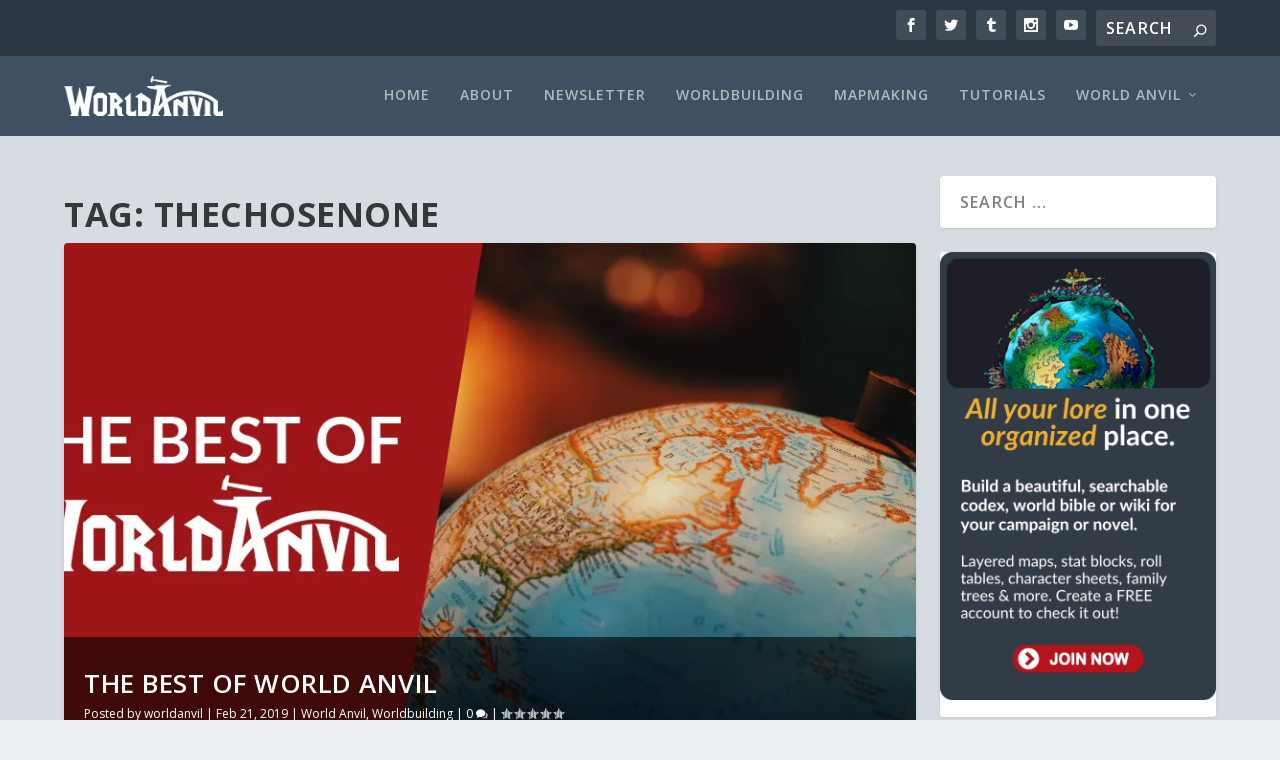

--- FILE ---
content_type: text/html; charset=UTF-8
request_url: https://blog.worldanvil.com/tag/thechosenone/
body_size: 16269
content:
<!DOCTYPE html>
<!--[if IE 6]>
<html id="ie6" lang="en-GB">
<![endif]-->
<!--[if IE 7]>
<html id="ie7" lang="en-GB">
<![endif]-->
<!--[if IE 8]>
<html id="ie8" lang="en-GB">
<![endif]-->
<!--[if !(IE 6) | !(IE 7) | !(IE 8)  ]><!-->
<html lang="en-GB">
<!--<![endif]-->
<head>
	<meta charset="UTF-8" />
			
	<meta http-equiv="X-UA-Compatible" content="IE=edge">
	<link rel="pingback" href="https://blog.worldanvil.com/xmlrpc.php" />

		<!--[if lt IE 9]>
	<script src="https://blog.worldanvil.com/wp-content/themes/Extra/scripts/ext/html5.js" type="text/javascript"></script>
	<![endif]-->

	<script type="text/javascript">
		document.documentElement.className = 'js';
	</script>

	<script>var et_site_url='https://blog.worldanvil.com';var et_post_id='949';function et_core_page_resource_fallback(a,b){"undefined"===typeof b&&(b=a.sheet.cssRules&&0===a.sheet.cssRules.length);b&&(a.onerror=null,a.onload=null,a.href?a.href=et_site_url+"/?et_core_page_resource="+a.id+et_post_id:a.src&&(a.src=et_site_url+"/?et_core_page_resource="+a.id+et_post_id))}
</script><meta name='robots' content='index, follow, max-image-preview:large, max-snippet:-1, max-video-preview:-1' />
	<!-- BEGIN: Simple Google Analytics Tracking Code -->
	<script>
		(function(i,s,o,g,r,a,m){i['GoogleAnalyticsObject']=r;i[r]=i[r]||function(){
		(i[r].q=i[r].q||[]).push(arguments)},i[r].l=1*new Date();a=s.createElement(o),
		m=s.getElementsByTagName(o)[0];a.async=1;a.src=g;m.parentNode.insertBefore(a,m)
		})(window,document,'script','//www.google-analytics.com/analytics.js','ga');

		ga('create', {"cookieDomain":"auto","trackingId":"G-YJ7TJJ34FD"} );
		ga('send', 'pageview');
		
	</script>
	<!-- END: Simple Google Analytics Tracking Code -->
	
	<!-- This site is optimized with the Yoast SEO plugin v19.11 - https://yoast.com/wordpress/plugins/seo/ -->
	<title>thechosenone Archives | World Anvil Blog</title>
	<link rel="canonical" href="https://blog.worldanvil.com/tag/thechosenone/" />
	<meta property="og:locale" content="en_GB" />
	<meta property="og:type" content="article" />
	<meta property="og:title" content="thechosenone Archives | World Anvil Blog" />
	<meta property="og:url" content="https://blog.worldanvil.com/tag/thechosenone/" />
	<meta property="og:site_name" content="World Anvil Blog" />
	<meta name="twitter:card" content="summary_large_image" />
	<script type="application/ld+json" class="yoast-schema-graph">{"@context":"https://schema.org","@graph":[{"@type":"CollectionPage","@id":"https://blog.worldanvil.com/tag/thechosenone/","url":"https://blog.worldanvil.com/tag/thechosenone/","name":"thechosenone Archives | World Anvil Blog","isPartOf":{"@id":"https://blog.worldanvil.com/#website"},"primaryImageOfPage":{"@id":"https://blog.worldanvil.com/tag/thechosenone/#primaryimage"},"image":{"@id":"https://blog.worldanvil.com/tag/thechosenone/#primaryimage"},"thumbnailUrl":"https://i0.wp.com/blog.worldanvil.com/wp-content/uploads/2019/02/best-of-world-anvil.jpg?fit=1051%2C525&ssl=1","breadcrumb":{"@id":"https://blog.worldanvil.com/tag/thechosenone/#breadcrumb"},"inLanguage":"en-GB"},{"@type":"ImageObject","inLanguage":"en-GB","@id":"https://blog.worldanvil.com/tag/thechosenone/#primaryimage","url":"https://i0.wp.com/blog.worldanvil.com/wp-content/uploads/2019/02/best-of-world-anvil.jpg?fit=1051%2C525&ssl=1","contentUrl":"https://i0.wp.com/blog.worldanvil.com/wp-content/uploads/2019/02/best-of-world-anvil.jpg?fit=1051%2C525&ssl=1","width":1051,"height":525,"caption":"The Best of World Anvil"},{"@type":"BreadcrumbList","@id":"https://blog.worldanvil.com/tag/thechosenone/#breadcrumb","itemListElement":[{"@type":"ListItem","position":1,"name":"Home","item":"https://blog.worldanvil.com/"},{"@type":"ListItem","position":2,"name":"thechosenone"}]},{"@type":"WebSite","@id":"https://blog.worldanvil.com/#website","url":"https://blog.worldanvil.com/","name":"Worldbuilding Tips from World Anvil","description":"World Anvil&#039;s News and Worldbuilding Resources","publisher":{"@id":"https://blog.worldanvil.com/#organization"},"alternateName":"World Anvil Blog","potentialAction":[{"@type":"SearchAction","target":{"@type":"EntryPoint","urlTemplate":"https://blog.worldanvil.com/?s={search_term_string}"},"query-input":"required name=search_term_string"}],"inLanguage":"en-GB"},{"@type":"Organization","@id":"https://blog.worldanvil.com/#organization","name":"World Anvil","alternateName":"World Anvil Worldbuilding","url":"https://blog.worldanvil.com/","logo":{"@type":"ImageObject","inLanguage":"en-GB","@id":"https://blog.worldanvil.com/#/schema/logo/image/","url":"https://i0.wp.com/blog.worldanvil.com/wp-content/uploads/2018/06/padded-logo-white-outline2.png?fit=678%2C195&ssl=1","contentUrl":"https://i0.wp.com/blog.worldanvil.com/wp-content/uploads/2018/06/padded-logo-white-outline2.png?fit=678%2C195&ssl=1","width":678,"height":195,"caption":"World Anvil"},"image":{"@id":"https://blog.worldanvil.com/#/schema/logo/image/"}}]}</script>
	<!-- / Yoast SEO plugin. -->


<link rel='dns-prefetch' href='//secure.gravatar.com' />
<link rel='dns-prefetch' href='//www.googletagmanager.com' />
<link rel='dns-prefetch' href='//fonts.googleapis.com' />
<link rel='dns-prefetch' href='//s.w.org' />
<link rel='dns-prefetch' href='//v0.wordpress.com' />
<link rel='dns-prefetch' href='//i0.wp.com' />
<link rel='dns-prefetch' href='//jetpack.wordpress.com' />
<link rel='dns-prefetch' href='//s0.wp.com' />
<link rel='dns-prefetch' href='//public-api.wordpress.com' />
<link rel='dns-prefetch' href='//0.gravatar.com' />
<link rel='dns-prefetch' href='//1.gravatar.com' />
<link rel='dns-prefetch' href='//2.gravatar.com' />
<link rel='dns-prefetch' href='//widgets.wp.com' />
<link rel="alternate" type="application/rss+xml" title="World Anvil Blog &raquo; Feed" href="https://blog.worldanvil.com/feed/" />
<link rel="alternate" type="application/rss+xml" title="World Anvil Blog &raquo; Comments Feed" href="https://blog.worldanvil.com/comments/feed/" />
<link rel="alternate" type="application/rss+xml" title="World Anvil Blog &raquo; thechosenone Tag Feed" href="https://blog.worldanvil.com/tag/thechosenone/feed/" />
<script type="text/javascript">
window._wpemojiSettings = {"baseUrl":"https:\/\/s.w.org\/images\/core\/emoji\/13.1.0\/72x72\/","ext":".png","svgUrl":"https:\/\/s.w.org\/images\/core\/emoji\/13.1.0\/svg\/","svgExt":".svg","source":{"concatemoji":"https:\/\/blog.worldanvil.com\/wp-includes\/js\/wp-emoji-release.min.js?ver=5.9.12"}};
/*! This file is auto-generated */
!function(e,a,t){var n,r,o,i=a.createElement("canvas"),p=i.getContext&&i.getContext("2d");function s(e,t){var a=String.fromCharCode;p.clearRect(0,0,i.width,i.height),p.fillText(a.apply(this,e),0,0);e=i.toDataURL();return p.clearRect(0,0,i.width,i.height),p.fillText(a.apply(this,t),0,0),e===i.toDataURL()}function c(e){var t=a.createElement("script");t.src=e,t.defer=t.type="text/javascript",a.getElementsByTagName("head")[0].appendChild(t)}for(o=Array("flag","emoji"),t.supports={everything:!0,everythingExceptFlag:!0},r=0;r<o.length;r++)t.supports[o[r]]=function(e){if(!p||!p.fillText)return!1;switch(p.textBaseline="top",p.font="600 32px Arial",e){case"flag":return s([127987,65039,8205,9895,65039],[127987,65039,8203,9895,65039])?!1:!s([55356,56826,55356,56819],[55356,56826,8203,55356,56819])&&!s([55356,57332,56128,56423,56128,56418,56128,56421,56128,56430,56128,56423,56128,56447],[55356,57332,8203,56128,56423,8203,56128,56418,8203,56128,56421,8203,56128,56430,8203,56128,56423,8203,56128,56447]);case"emoji":return!s([10084,65039,8205,55357,56613],[10084,65039,8203,55357,56613])}return!1}(o[r]),t.supports.everything=t.supports.everything&&t.supports[o[r]],"flag"!==o[r]&&(t.supports.everythingExceptFlag=t.supports.everythingExceptFlag&&t.supports[o[r]]);t.supports.everythingExceptFlag=t.supports.everythingExceptFlag&&!t.supports.flag,t.DOMReady=!1,t.readyCallback=function(){t.DOMReady=!0},t.supports.everything||(n=function(){t.readyCallback()},a.addEventListener?(a.addEventListener("DOMContentLoaded",n,!1),e.addEventListener("load",n,!1)):(e.attachEvent("onload",n),a.attachEvent("onreadystatechange",function(){"complete"===a.readyState&&t.readyCallback()})),(n=t.source||{}).concatemoji?c(n.concatemoji):n.wpemoji&&n.twemoji&&(c(n.twemoji),c(n.wpemoji)))}(window,document,window._wpemojiSettings);
</script>
<meta content="Extra v.4.6.1" name="generator"/><style type="text/css">
img.wp-smiley,
img.emoji {
	display: inline !important;
	border: none !important;
	box-shadow: none !important;
	height: 1em !important;
	width: 1em !important;
	margin: 0 0.07em !important;
	vertical-align: -0.1em !important;
	background: none !important;
	padding: 0 !important;
}
</style>
	<link rel='stylesheet' id='wp-block-library-css'  href='https://blog.worldanvil.com/wp-includes/css/dist/block-library/style.min.css?ver=5.9.12' type='text/css' media='all' />
<style id='wp-block-library-inline-css' type='text/css'>
.has-text-align-justify{text-align:justify;}
</style>
<link rel='stylesheet' id='mediaelement-css'  href='https://blog.worldanvil.com/wp-includes/js/mediaelement/mediaelementplayer-legacy.min.css?ver=4.2.16' type='text/css' media='all' />
<link rel='stylesheet' id='wp-mediaelement-css'  href='https://blog.worldanvil.com/wp-includes/js/mediaelement/wp-mediaelement.min.css?ver=5.9.12' type='text/css' media='all' />
<style id='global-styles-inline-css' type='text/css'>
body{--wp--preset--color--black: #000000;--wp--preset--color--cyan-bluish-gray: #abb8c3;--wp--preset--color--white: #ffffff;--wp--preset--color--pale-pink: #f78da7;--wp--preset--color--vivid-red: #cf2e2e;--wp--preset--color--luminous-vivid-orange: #ff6900;--wp--preset--color--luminous-vivid-amber: #fcb900;--wp--preset--color--light-green-cyan: #7bdcb5;--wp--preset--color--vivid-green-cyan: #00d084;--wp--preset--color--pale-cyan-blue: #8ed1fc;--wp--preset--color--vivid-cyan-blue: #0693e3;--wp--preset--color--vivid-purple: #9b51e0;--wp--preset--gradient--vivid-cyan-blue-to-vivid-purple: linear-gradient(135deg,rgba(6,147,227,1) 0%,rgb(155,81,224) 100%);--wp--preset--gradient--light-green-cyan-to-vivid-green-cyan: linear-gradient(135deg,rgb(122,220,180) 0%,rgb(0,208,130) 100%);--wp--preset--gradient--luminous-vivid-amber-to-luminous-vivid-orange: linear-gradient(135deg,rgba(252,185,0,1) 0%,rgba(255,105,0,1) 100%);--wp--preset--gradient--luminous-vivid-orange-to-vivid-red: linear-gradient(135deg,rgba(255,105,0,1) 0%,rgb(207,46,46) 100%);--wp--preset--gradient--very-light-gray-to-cyan-bluish-gray: linear-gradient(135deg,rgb(238,238,238) 0%,rgb(169,184,195) 100%);--wp--preset--gradient--cool-to-warm-spectrum: linear-gradient(135deg,rgb(74,234,220) 0%,rgb(151,120,209) 20%,rgb(207,42,186) 40%,rgb(238,44,130) 60%,rgb(251,105,98) 80%,rgb(254,248,76) 100%);--wp--preset--gradient--blush-light-purple: linear-gradient(135deg,rgb(255,206,236) 0%,rgb(152,150,240) 100%);--wp--preset--gradient--blush-bordeaux: linear-gradient(135deg,rgb(254,205,165) 0%,rgb(254,45,45) 50%,rgb(107,0,62) 100%);--wp--preset--gradient--luminous-dusk: linear-gradient(135deg,rgb(255,203,112) 0%,rgb(199,81,192) 50%,rgb(65,88,208) 100%);--wp--preset--gradient--pale-ocean: linear-gradient(135deg,rgb(255,245,203) 0%,rgb(182,227,212) 50%,rgb(51,167,181) 100%);--wp--preset--gradient--electric-grass: linear-gradient(135deg,rgb(202,248,128) 0%,rgb(113,206,126) 100%);--wp--preset--gradient--midnight: linear-gradient(135deg,rgb(2,3,129) 0%,rgb(40,116,252) 100%);--wp--preset--duotone--dark-grayscale: url('#wp-duotone-dark-grayscale');--wp--preset--duotone--grayscale: url('#wp-duotone-grayscale');--wp--preset--duotone--purple-yellow: url('#wp-duotone-purple-yellow');--wp--preset--duotone--blue-red: url('#wp-duotone-blue-red');--wp--preset--duotone--midnight: url('#wp-duotone-midnight');--wp--preset--duotone--magenta-yellow: url('#wp-duotone-magenta-yellow');--wp--preset--duotone--purple-green: url('#wp-duotone-purple-green');--wp--preset--duotone--blue-orange: url('#wp-duotone-blue-orange');--wp--preset--font-size--small: 13px;--wp--preset--font-size--medium: 20px;--wp--preset--font-size--large: 36px;--wp--preset--font-size--x-large: 42px;}.has-black-color{color: var(--wp--preset--color--black) !important;}.has-cyan-bluish-gray-color{color: var(--wp--preset--color--cyan-bluish-gray) !important;}.has-white-color{color: var(--wp--preset--color--white) !important;}.has-pale-pink-color{color: var(--wp--preset--color--pale-pink) !important;}.has-vivid-red-color{color: var(--wp--preset--color--vivid-red) !important;}.has-luminous-vivid-orange-color{color: var(--wp--preset--color--luminous-vivid-orange) !important;}.has-luminous-vivid-amber-color{color: var(--wp--preset--color--luminous-vivid-amber) !important;}.has-light-green-cyan-color{color: var(--wp--preset--color--light-green-cyan) !important;}.has-vivid-green-cyan-color{color: var(--wp--preset--color--vivid-green-cyan) !important;}.has-pale-cyan-blue-color{color: var(--wp--preset--color--pale-cyan-blue) !important;}.has-vivid-cyan-blue-color{color: var(--wp--preset--color--vivid-cyan-blue) !important;}.has-vivid-purple-color{color: var(--wp--preset--color--vivid-purple) !important;}.has-black-background-color{background-color: var(--wp--preset--color--black) !important;}.has-cyan-bluish-gray-background-color{background-color: var(--wp--preset--color--cyan-bluish-gray) !important;}.has-white-background-color{background-color: var(--wp--preset--color--white) !important;}.has-pale-pink-background-color{background-color: var(--wp--preset--color--pale-pink) !important;}.has-vivid-red-background-color{background-color: var(--wp--preset--color--vivid-red) !important;}.has-luminous-vivid-orange-background-color{background-color: var(--wp--preset--color--luminous-vivid-orange) !important;}.has-luminous-vivid-amber-background-color{background-color: var(--wp--preset--color--luminous-vivid-amber) !important;}.has-light-green-cyan-background-color{background-color: var(--wp--preset--color--light-green-cyan) !important;}.has-vivid-green-cyan-background-color{background-color: var(--wp--preset--color--vivid-green-cyan) !important;}.has-pale-cyan-blue-background-color{background-color: var(--wp--preset--color--pale-cyan-blue) !important;}.has-vivid-cyan-blue-background-color{background-color: var(--wp--preset--color--vivid-cyan-blue) !important;}.has-vivid-purple-background-color{background-color: var(--wp--preset--color--vivid-purple) !important;}.has-black-border-color{border-color: var(--wp--preset--color--black) !important;}.has-cyan-bluish-gray-border-color{border-color: var(--wp--preset--color--cyan-bluish-gray) !important;}.has-white-border-color{border-color: var(--wp--preset--color--white) !important;}.has-pale-pink-border-color{border-color: var(--wp--preset--color--pale-pink) !important;}.has-vivid-red-border-color{border-color: var(--wp--preset--color--vivid-red) !important;}.has-luminous-vivid-orange-border-color{border-color: var(--wp--preset--color--luminous-vivid-orange) !important;}.has-luminous-vivid-amber-border-color{border-color: var(--wp--preset--color--luminous-vivid-amber) !important;}.has-light-green-cyan-border-color{border-color: var(--wp--preset--color--light-green-cyan) !important;}.has-vivid-green-cyan-border-color{border-color: var(--wp--preset--color--vivid-green-cyan) !important;}.has-pale-cyan-blue-border-color{border-color: var(--wp--preset--color--pale-cyan-blue) !important;}.has-vivid-cyan-blue-border-color{border-color: var(--wp--preset--color--vivid-cyan-blue) !important;}.has-vivid-purple-border-color{border-color: var(--wp--preset--color--vivid-purple) !important;}.has-vivid-cyan-blue-to-vivid-purple-gradient-background{background: var(--wp--preset--gradient--vivid-cyan-blue-to-vivid-purple) !important;}.has-light-green-cyan-to-vivid-green-cyan-gradient-background{background: var(--wp--preset--gradient--light-green-cyan-to-vivid-green-cyan) !important;}.has-luminous-vivid-amber-to-luminous-vivid-orange-gradient-background{background: var(--wp--preset--gradient--luminous-vivid-amber-to-luminous-vivid-orange) !important;}.has-luminous-vivid-orange-to-vivid-red-gradient-background{background: var(--wp--preset--gradient--luminous-vivid-orange-to-vivid-red) !important;}.has-very-light-gray-to-cyan-bluish-gray-gradient-background{background: var(--wp--preset--gradient--very-light-gray-to-cyan-bluish-gray) !important;}.has-cool-to-warm-spectrum-gradient-background{background: var(--wp--preset--gradient--cool-to-warm-spectrum) !important;}.has-blush-light-purple-gradient-background{background: var(--wp--preset--gradient--blush-light-purple) !important;}.has-blush-bordeaux-gradient-background{background: var(--wp--preset--gradient--blush-bordeaux) !important;}.has-luminous-dusk-gradient-background{background: var(--wp--preset--gradient--luminous-dusk) !important;}.has-pale-ocean-gradient-background{background: var(--wp--preset--gradient--pale-ocean) !important;}.has-electric-grass-gradient-background{background: var(--wp--preset--gradient--electric-grass) !important;}.has-midnight-gradient-background{background: var(--wp--preset--gradient--midnight) !important;}.has-small-font-size{font-size: var(--wp--preset--font-size--small) !important;}.has-medium-font-size{font-size: var(--wp--preset--font-size--medium) !important;}.has-large-font-size{font-size: var(--wp--preset--font-size--large) !important;}.has-x-large-font-size{font-size: var(--wp--preset--font-size--x-large) !important;}
</style>
<link rel='stylesheet' id='et_monarch-css-css'  href='https://blog.worldanvil.com/wp-content/plugins/monarch/css/style.css?ver=1.4.14' type='text/css' media='all' />
<link rel='stylesheet' id='et-gf-open-sans-css'  href='https://fonts.googleapis.com/css?family=Open+Sans%3A400%2C700&#038;ver=1.3.12' type='text/css' media='all' />
<link rel='stylesheet' id='extra-fonts-css'  href='https://fonts.googleapis.com/css?family=Open+Sans:300italic,400italic,600italic,700italic,800italic,400,300,600,700,800&#038;subset=latin,latin-ext' type='text/css' media='all' />
<link rel='stylesheet' id='extra-style-css'  href='https://blog.worldanvil.com/wp-content/themes/Extra/style.css?ver=4.6.1' type='text/css' media='all' />
<link rel='stylesheet' id='dashicons-css'  href='https://blog.worldanvil.com/wp-includes/css/dashicons.min.css?ver=5.9.12' type='text/css' media='all' />
<link rel='stylesheet' id='__EPYT__style-css'  href='https://blog.worldanvil.com/wp-content/plugins/youtube-embed-plus/styles/ytprefs.min.css?ver=14.2.3' type='text/css' media='all' />
<style id='__EPYT__style-inline-css' type='text/css'>

                .epyt-gallery-thumb {
                        width: 33.333%;
                }
                
</style>
<link rel='stylesheet' id='jetpack_css-css'  href='https://blog.worldanvil.com/wp-content/plugins/jetpack/css/jetpack.css?ver=11.2.2' type='text/css' media='all' />
<script type='text/javascript' src='https://blog.worldanvil.com/wp-includes/js/jquery/jquery.min.js?ver=3.6.0' id='jquery-core-js'></script>
<script type='text/javascript' src='https://blog.worldanvil.com/wp-includes/js/jquery/jquery-migrate.min.js?ver=3.3.2' id='jquery-migrate-js'></script>

<!-- Google Analytics snippet added by Site Kit -->
<script type='text/javascript' src='https://www.googletagmanager.com/gtag/js?id=GT-M34BH76' id='google_gtagjs-js' async></script>
<script type='text/javascript' id='google_gtagjs-js-after'>
window.dataLayer = window.dataLayer || [];function gtag(){dataLayer.push(arguments);}
gtag('set', 'linker', {"domains":["blog.worldanvil.com"]} );
gtag("js", new Date());
gtag("set", "developer_id.dZTNiMT", true);
gtag("config", "GT-M34BH76");
</script>

<!-- End Google Analytics snippet added by Site Kit -->
<script type='text/javascript' id='__ytprefs__-js-extra'>
/* <![CDATA[ */
var _EPYT_ = {"ajaxurl":"https:\/\/blog.worldanvil.com\/wp-admin\/admin-ajax.php","security":"a8734d3ca7","gallery_scrolloffset":"20","eppathtoscripts":"https:\/\/blog.worldanvil.com\/wp-content\/plugins\/youtube-embed-plus\/scripts\/","eppath":"https:\/\/blog.worldanvil.com\/wp-content\/plugins\/youtube-embed-plus\/","epresponsiveselector":"[\"iframe.__youtube_prefs_widget__\"]","epdovol":"1","version":"14.2.3","evselector":"iframe.__youtube_prefs__[src], iframe[src*=\"youtube.com\/embed\/\"], iframe[src*=\"youtube-nocookie.com\/embed\/\"]","ajax_compat":"","maxres_facade":"eager","ytapi_load":"light","pause_others":"","stopMobileBuffer":"1","facade_mode":"1","not_live_on_channel":""};
/* ]]> */
</script>
<script type='text/javascript' src='https://blog.worldanvil.com/wp-content/plugins/youtube-embed-plus/scripts/ytprefs.min.js?ver=14.2.3' id='__ytprefs__-js'></script>
<link rel="https://api.w.org/" href="https://blog.worldanvil.com/wp-json/" /><link rel="alternate" type="application/json" href="https://blog.worldanvil.com/wp-json/wp/v2/tags/172" /><link rel="EditURI" type="application/rsd+xml" title="RSD" href="https://blog.worldanvil.com/xmlrpc.php?rsd" />
<link rel="wlwmanifest" type="application/wlwmanifest+xml" href="https://blog.worldanvil.com/wp-includes/wlwmanifest.xml" /> 
<meta name="generator" content="WordPress 5.9.12" />
<meta name="generator" content="Site Kit by Google 1.116.0" /><link rel="preload" href="https://blog.worldanvil.com/wp-content/plugins/bloom/core/admin/fonts/modules.ttf" as="font" crossorigin="anonymous"><style type="text/css" id="et-social-custom-css">
				 
			</style><style>img#wpstats{display:none}</style>
	<meta name="viewport" content="width=device-width, initial-scale=1.0, maximum-scale=1.0, user-scalable=1" />			<style type="text/css">
				/* If html does not have either class, do not show lazy loaded images. */
				html:not( .jetpack-lazy-images-js-enabled ):not( .js ) .jetpack-lazy-image {
					display: none;
				}
			</style>
			<script>
				document.documentElement.classList.add(
					'jetpack-lazy-images-js-enabled'
				);
			</script>
		<link rel="icon" href="https://i0.wp.com/blog.worldanvil.com/wp-content/uploads/2019/01/cropped-500px_flat.png?fit=32%2C32&#038;ssl=1" sizes="32x32" />
<link rel="icon" href="https://i0.wp.com/blog.worldanvil.com/wp-content/uploads/2019/01/cropped-500px_flat.png?fit=192%2C192&#038;ssl=1" sizes="192x192" />
<link rel="apple-touch-icon" href="https://i0.wp.com/blog.worldanvil.com/wp-content/uploads/2019/01/cropped-500px_flat.png?fit=180%2C180&#038;ssl=1" />
<meta name="msapplication-TileImage" content="https://i0.wp.com/blog.worldanvil.com/wp-content/uploads/2019/01/cropped-500px_flat.png?fit=270%2C270&#038;ssl=1" />
<link rel="stylesheet" id="et-core-unified-cpt-949-cached-inline-styles" href="https://blog.worldanvil.com/wp-content/et-cache/949/et-core-unified-cpt-949-17674610970952.min.css" onerror="et_core_page_resource_fallback(this, true)" onload="et_core_page_resource_fallback(this)" /><link rel="stylesheet" id="et-core-unified-949-cached-inline-styles" href="https://blog.worldanvil.com/wp-content/et-cache/949/et-core-unified-949-17674610970952.min.css" onerror="et_core_page_resource_fallback(this, true)" onload="et_core_page_resource_fallback(this)" /></head>
<body class="archive tag tag-thechosenone tag-172 et_bloom et_monarch et_extra et_extra_layout et_pb_pagebuilder_layout et_fixed_nav et_smooth_scroll et_pb_gutters3 et_primary_nav_dropdown_animation_Default et_secondary_nav_dropdown_animation_Default with_sidebar with_sidebar_right et_includes_sidebar et-db et_minified_js et_minified_css">
	<div id="page-container" class="page-container">
				<!-- Header -->
		<header class="header left-right">
						<!-- #top-header -->
			<div id="top-header" style="">
				<div class="container">

					<!-- Secondary Nav -->
											<div id="et-secondary-nav" class="">
												</div>
					
					<!-- #et-info -->
					<div id="et-info">

						
						<!-- .et-extra-social-icons -->
						<ul class="et-extra-social-icons" style="">
																																														<li class="et-extra-social-icon facebook">
									<a href="https://www.facebook.com/worldanvil/" class="et-extra-icon et-extra-icon-background-hover et-extra-icon-facebook"></a>
								</li>
																																															<li class="et-extra-social-icon twitter">
									<a href="https://twitter.com/worldanvil" class="et-extra-icon et-extra-icon-background-hover et-extra-icon-twitter"></a>
								</li>
																																																																																																													<li class="et-extra-social-icon tumblr">
									<a href="http://tumblr.com/blog/worldanvil/" class="et-extra-icon et-extra-icon-background-hover et-extra-icon-tumblr"></a>
								</li>
																																																																																																													<li class="et-extra-social-icon instagram">
									<a href="https://instagram.com/worldanvil/" class="et-extra-icon et-extra-icon-background-hover et-extra-icon-instagram"></a>
								</li>
																																																																																																																																																																																																																																																																								<li class="et-extra-social-icon youtube">
									<a href="https://www.youtube.com/channel/UCf5MDxxTuT1OpwOxVfG-ofg?view_as=subscriber" class="et-extra-icon et-extra-icon-background-hover et-extra-icon-youtube"></a>
								</li>
																																																																																																																																																																																</ul>
						
						<!-- .et-top-search -->
												<div class="et-top-search" style="">
							<form role="search" class="et-search-form" method="get" action="https://blog.worldanvil.com/">
			<input type="search" class="et-search-field" placeholder="Search" value="" name="s" title="Search for:" />
			<button class="et-search-submit"></button>
		</form>						</div>
						
						<!-- cart -->
											</div>
				</div><!-- /.container -->
			</div><!-- /#top-header -->

			
			<!-- Main Header -->
			<div id="main-header-wrapper">
				<div id="main-header" data-fixed-height="80">
					<div class="container">
					<!-- ET Ad -->
						
						
						<!-- Logo -->
						<a class="logo" href="https://blog.worldanvil.com/" data-fixed-height="51">
							<img src="https://blog.worldanvil.com/wp-content/uploads/2018/10/logo_white.png" alt="World Anvil Blog" id="logo" />
						</a>

						
						<!-- ET Navigation -->
						<div id="et-navigation" class="">
							<ul id="et-menu" class="nav"><li id="menu-item-983" class="menu-item menu-item-type-custom menu-item-object-custom menu-item-home menu-item-983"><a href="http://blog.worldanvil.com/">Home</a></li>
<li id="menu-item-984" class="menu-item menu-item-type-post_type menu-item-object-page menu-item-984"><a href="https://blog.worldanvil.com/about/">About</a></li>
<li id="menu-item-12655" class="menu-item menu-item-type-taxonomy menu-item-object-category menu-item-12655"><a href="https://blog.worldanvil.com/category/newsletter/">Newsletter</a></li>
<li id="menu-item-65" class="menu-item menu-item-type-taxonomy menu-item-object-category menu-item-65"><a href="https://blog.worldanvil.com/category/worldbuilding/">Worldbuilding</a></li>
<li id="menu-item-63" class="menu-item menu-item-type-taxonomy menu-item-object-category menu-item-63"><a href="https://blog.worldanvil.com/category/mapmaking/">Mapmaking</a></li>
<li id="menu-item-158" class="menu-item menu-item-type-taxonomy menu-item-object-category menu-item-158"><a href="https://blog.worldanvil.com/category/worldanvil/tutorials/">Tutorials</a></li>
<li id="menu-item-1533" class="menu-item menu-item-type-taxonomy menu-item-object-category menu-item-has-children menu-item-1533"><a href="https://blog.worldanvil.com/category/worldanvil/">World Anvil</a>
<ul class="sub-menu">
	<li id="menu-item-1534" class="menu-item menu-item-type-taxonomy menu-item-object-category menu-item-1534"><a href="https://blog.worldanvil.com/category/worldanvil/dev-news/">Development News</a></li>
	<li id="menu-item-142" class="menu-item menu-item-type-taxonomy menu-item-object-category menu-item-142"><a href="https://blog.worldanvil.com/category/worldanvil/events/">Events</a></li>
	<li id="menu-item-144" class="menu-item menu-item-type-taxonomy menu-item-object-category menu-item-144"><a href="https://blog.worldanvil.com/category/worldanvil/interviews/">Interviews</a></li>
	<li id="menu-item-1538" class="menu-item menu-item-type-custom menu-item-object-custom menu-item-1538"><a href="https://www.worldanvil.com/">Return to World Anvil</a></li>
</ul>
</li>
</ul>							<div id="et-mobile-navigation">
			<span class="show-menu">
				<div class="show-menu-button">
					<span></span>
					<span></span>
					<span></span>
				</div>
				<p>Select Page</p>
			</span>
			<nav>
			</nav>
		</div> <!-- /#et-mobile-navigation -->						</div><!-- /#et-navigation -->
					</div><!-- /.container -->
				</div><!-- /#main-header -->
			</div><!-- /#main-header-wrapper -->

		</header>

				
<div id="main-content">
	<div class="container">
		<div id="content-area" class="with_sidebar with_sidebar_right clearfix">
			<div class="et_pb_extra_column_main">
									<h1>Tag: <span>thechosenone</span></h1>
				
									<div class="et_pb_section et_pb_section_0 et_section_regular" >
				
				
				
				
					<div class="et_pb_row et_pb_row_0">
				<div class="et_pb_column et_pb_column_4_4 et_pb_column_0  et_pb_css_mix_blend_mode_passthrough et-last-child">
				
				
				<div  class="module featured-posts-slider-module et_pb_extra_module  et_pb_featured_posts_slider_0" data-breadcrumbs="enabled">
	<div class="posts-slider-module-items carousel-items et_pb_slides">
			<article id="post-2937" class="post carousel-item et_pb_slide post-2937 type-post status-publish format-standard has-post-thumbnail hentry category-worldanvil category-worldbuilding tag-ademal tag-ademal-enterprises tag-author tag-barron tag-books tag-ethnis tag-ethnis-rpg tag-ethnis-ttrpg tag-gamer tag-hanhula tag-ironrise tag-qurilion tag-rpg tag-thechosenone tag-theiket tag-ttrpg tag-verti tag-vertixico tag-world-anvil tag-worldanvil tag-writing et-has-post-format-content et_post_format-et-post-format-standard" style="background-image: url(https://i0.wp.com/blog.worldanvil.com/wp-content/uploads/2019/02/best-of-world-anvil.jpg?resize=1051%2C525&amp;ssl=1);">
			<div class="post-content-box">
				<div class="post-content">
					<h3 class="entry-title"><a href="https://blog.worldanvil.com/worldbuilding/the-best-of-world-anvil/">The Best of World Anvil</a></h3>
					<div class="post-meta vcard">
												<p>Posted by <a href="https://blog.worldanvil.com/author/worldanvil/" class="url fn" title="Posts by worldanvil" rel="author">worldanvil</a> | <span class="updated">Feb 21, 2019</span> | <a href="https://blog.worldanvil.com/category/worldanvil/" rel="tag">World Anvil</a>, <a href="https://blog.worldanvil.com/category/worldbuilding/" rel="tag">Worldbuilding</a> | <a class="comments-link" href="https://blog.worldanvil.com/worldbuilding/the-best-of-world-anvil/#comments">0 <span title="comment count" class="comment-bubble post-meta-icon"></span></a> | <span class="rating-stars" title="Rating: 0.00"><span class="post-meta-icon rating-star rating-star-empty rating-star-1"></span>
<span class="post-meta-icon rating-star rating-star-empty rating-star-2"></span>
<span class="post-meta-icon rating-star rating-star-empty rating-star-3"></span>
<span class="post-meta-icon rating-star rating-star-empty rating-star-4"></span>
<span class="post-meta-icon rating-star rating-star-empty rating-star-5"></span>
</span>					</div>
				</div>
			</div>
		</article>
			</div>
</div>

<div  class="posts-blog-feed-module post-module et_pb_extra_module standard  et_pb_posts_blog_feed_standard_0 paginated et_pb_extra_module" style="border-color:#00a8ff;" data-current_page="1" data-et_column_type="" data-show_featured_image="1" data-show_author="1" data-show_categories="1" data-show_date="1" data-show_rating="1" data-show_more="1" data-show_comments="1" data-date_format="M j, Y" data-posts_per_page="25" data-order="desc" data-orderby="date" data-category_id="" data-content_length="excerpt" data-blog_feed_module_type="standard" data-hover_overlay_icon="" data-use_tax_query="1">

<div class="paginated_content">
	<div class="paginated_page paginated_page_1 active"   data-columns>
	<article id="post-3184" class="post et-format- post-3184 type-post status-publish format-standard has-post-thumbnail hentry category-worldanvil category-worldbuilding tag-artist tag-author tag-b-k-bass tag-bk-bass tag-board-game tag-boardgame tag-books tag-gamer tag-ironrise tag-kickstarter tag-kyanite-publishing tag-kyanite-publishing-llc tag-macalgra tag-oneriwen tag-publishing tag-reading tag-rpg tag-salehalire tag-sorcerer-of-tea tag-thechosenone tag-tj tag-tj-trewin tag-tjtrewin tag-ttrpg tag-world-anvil tag-worldanvil tag-worldbuilding-wizard tag-worldbuildingwizard tag-x-marduk tag-xanthussmarduk tag-yeslittlehummingbird et-has-post-format-content et_post_format-et-post-format-standard">
		<div class="header">
			<a href="https://blog.worldanvil.com/worldbuilding/best-of-world-anvil/" title="The Best of World Anvil Part 2" class="featured-image">
				<img src="https://i0.wp.com/blog.worldanvil.com/wp-content/uploads/2019/02/best-of-world-anvil.jpg?resize=627%2C376&amp;ssl=1" alt="The Best of World Anvil Part 2" /><span class="et_pb_extra_overlay"></span>
			</a>		</div>
				<div class="post-content">
						<h2 class="post-title entry-title"><a class="et-accent-color" style="color:#5496d3;" href="https://blog.worldanvil.com/worldbuilding/best-of-world-anvil/">The Best of World Anvil Part 2</a></h2>
			<div class="post-meta vcard">
								<p>by <a href="https://blog.worldanvil.com/author/worldanvil/" class="url fn" title="Posts by worldanvil" rel="author">worldanvil</a> | <span class="updated">Apr 4, 2019</span> | <a href="https://blog.worldanvil.com/category/worldanvil/" rel="tag">World Anvil</a>, <a href="https://blog.worldanvil.com/category/worldbuilding/" rel="tag">Worldbuilding</a> | <a class="comments-link" href="https://blog.worldanvil.com/worldbuilding/best-of-world-anvil/#comments">1 <span title="comment count" class="comment-bubble post-meta-icon"></span></a> | <span class="rating-stars" title="Rating: 0.00"><span class="post-meta-icon rating-star rating-star-empty rating-star-1"></span>
<span class="post-meta-icon rating-star rating-star-empty rating-star-2"></span>
<span class="post-meta-icon rating-star rating-star-empty rating-star-3"></span>
<span class="post-meta-icon rating-star rating-star-empty rating-star-4"></span>
<span class="post-meta-icon rating-star rating-star-empty rating-star-5"></span>
</span></p>
			</div>
			<div class="excerpt entry-summary">
				<p>Hey there, Anvilites! Today we come bearing a pretty incredible gift- so go grab your Tea and...</p>

						<a class="read-more-button" data-icon="" href="https://blog.worldanvil.com/worldbuilding/best-of-world-anvil/">Read More</a>
								</div>
		</div>
			</article>
	<article id="post-2937" class="post et-format- post-2937 type-post status-publish format-standard has-post-thumbnail hentry category-worldanvil category-worldbuilding tag-ademal tag-ademal-enterprises tag-author tag-barron tag-books tag-ethnis tag-ethnis-rpg tag-ethnis-ttrpg tag-gamer tag-hanhula tag-ironrise tag-qurilion tag-rpg tag-thechosenone tag-theiket tag-ttrpg tag-verti tag-vertixico tag-world-anvil tag-worldanvil tag-writing et-has-post-format-content et_post_format-et-post-format-standard">
		<div class="header">
			<a href="https://blog.worldanvil.com/worldbuilding/the-best-of-world-anvil/" title="The Best of World Anvil" class="featured-image">
				<img src="https://i0.wp.com/blog.worldanvil.com/wp-content/uploads/2019/02/best-of-world-anvil.jpg?resize=627%2C376&amp;ssl=1" alt="The Best of World Anvil" /><span class="et_pb_extra_overlay"></span>
			</a>		</div>
				<div class="post-content">
						<h2 class="post-title entry-title"><a class="et-accent-color" style="color:#5496d3;" href="https://blog.worldanvil.com/worldbuilding/the-best-of-world-anvil/">The Best of World Anvil</a></h2>
			<div class="post-meta vcard">
								<p>by <a href="https://blog.worldanvil.com/author/worldanvil/" class="url fn" title="Posts by worldanvil" rel="author">worldanvil</a> | <span class="updated">Feb 21, 2019</span> | <a href="https://blog.worldanvil.com/category/worldanvil/" rel="tag">World Anvil</a>, <a href="https://blog.worldanvil.com/category/worldbuilding/" rel="tag">Worldbuilding</a> | <a class="comments-link" href="https://blog.worldanvil.com/worldbuilding/the-best-of-world-anvil/#comments">0 <span title="comment count" class="comment-bubble post-meta-icon"></span></a> | <span class="rating-stars" title="Rating: 0.00"><span class="post-meta-icon rating-star rating-star-empty rating-star-1"></span>
<span class="post-meta-icon rating-star rating-star-empty rating-star-2"></span>
<span class="post-meta-icon rating-star rating-star-empty rating-star-3"></span>
<span class="post-meta-icon rating-star rating-star-empty rating-star-4"></span>
<span class="post-meta-icon rating-star rating-star-empty rating-star-5"></span>
</span></p>
			</div>
			<div class="excerpt entry-summary">
				<p>Some of you may remember that last year the staff of World Anvil asked the community who they thought the best worlds were. Over the last months of 2018 votes were cast, and now we have the results!</p>

						<a class="read-more-button" data-icon="" href="https://blog.worldanvil.com/worldbuilding/the-best-of-world-anvil/">Read More</a>
								</div>
		</div>
			</article>
</div><!-- /.paginated_page.paginated_page_1 -->
</div><!-- /.paginated_content -->

<span class="loader"><img src="https://blog.worldanvil.com/wp-content/themes/Extra/images/pagination-loading.gif" alt="Loading" /></span>

</div><!-- /.posts-blog-feed-module -->

			</div> <!-- .et_pb_column -->
				
				
			</div> <!-- .et_pb_row -->
				
				
			</div> <!-- .et_pb_section -->							</div>
			<div class="et_pb_extra_column_sidebar">
	<div id="search-2" class="et_pb_widget widget_search"><h4 class="widgettitle"> </h4><form role="search" method="get" class="search-form" action="https://blog.worldanvil.com/">
				<label>
					<span class="screen-reader-text">Search for:</span>
					<input type="search" class="search-field" placeholder="Search &hellip;" value="" name="s" />
				</label>
				<input type="submit" class="search-submit" value="Search" />
			</form></div> <!-- end .et_pb_widget --><div id="block-4" class="et_pb_widget widget_block widget_media_image">
<div class="wp-block-image"><figure class="aligncenter size-full"><a href="https://www.worldanvil.com/register?blog" target="_blank"><img loading="lazy" width="288" height="468" src="http://blog.worldanvil.com/wp-content/uploads/2024/08/2.png" alt="" class="wp-image-17138" srcset="https://i0.wp.com/blog.worldanvil.com/wp-content/uploads/2024/08/2.png?w=288&amp;ssl=1 288w, https://i0.wp.com/blog.worldanvil.com/wp-content/uploads/2024/08/2.png?resize=185%2C300&amp;ssl=1 185w" sizes="(max-width: 288px) 100vw, 288px" /></a></figure></div>
</div> <!-- end .et_pb_widget -->		<div id="et-recent-posts-2" class="et_pb_widget widget_et_recent_entries">		<h4 class="widgettitle">Recent Posts</h4>		<ul class="widget_list">
					<li>
									<a href="https://blog.worldanvil.com/newsletter/world-anvil-news-january-2026/" title="World Anvil News: January 2026" class="widget_list_thumbnail">
				<img src="https://i0.wp.com/blog.worldanvil.com/wp-content/uploads/2026/01/January-news-blog-cover-1.png?resize=150%2C150&amp;ssl=1" alt="World Anvil News: January 2026" />
			</a>								<div class="post_info">
					<a href="https://blog.worldanvil.com/newsletter/world-anvil-news-january-2026/" class="title">World Anvil News: January 2026</a>
										<div class="post-meta">
						<span class="updated">Jan 12, 2026</span> | <a href="https://blog.worldanvil.com/category/newsletter/" rel="tag">Community Newsletter</a>					</div>
				</div>
			</li>
					<li>
									<a href="https://blog.worldanvil.com/announcements/aldiss-award-for-world-building-opens-for-submission/" title="Aldiss Award for World-Building Opens for Submission" class="widget_list_thumbnail">
				<img src="https://i0.wp.com/blog.worldanvil.com/wp-content/uploads/2026/01/aldiss-award.png?resize=150%2C150&amp;ssl=1" alt="Aldiss Award for World-Building Opens for Submission" />
			</a>								<div class="post_info">
					<a href="https://blog.worldanvil.com/announcements/aldiss-award-for-world-building-opens-for-submission/" class="title">Aldiss Award for World-Building Opens for Submission</a>
										<div class="post-meta">
						<span class="updated">Jan 9, 2026</span> | <a href="https://blog.worldanvil.com/category/announcements/" rel="tag">Announcements</a>					</div>
				</div>
			</li>
					<li>
									<a href="https://blog.worldanvil.com/worldanvil/dev-news/mass-edit-images-for-testers/" title="Mass Edit Images now available for Alchemist Testers" class="widget_list_thumbnail">
				<img src="https://i0.wp.com/blog.worldanvil.com/wp-content/uploads/2025/12/Mass-edit-images-alchemsit-test.jpg?resize=150%2C150&amp;ssl=1" alt="Mass Edit Images now available for Alchemist Testers" />
			</a>								<div class="post_info">
					<a href="https://blog.worldanvil.com/worldanvil/dev-news/mass-edit-images-for-testers/" class="title">Mass Edit Images now available for Alchemist Testers</a>
										<div class="post-meta">
						<span class="updated">Dec 17, 2025</span> | <a href="https://blog.worldanvil.com/category/worldanvil/dev-news/" rel="tag">Development News</a>					</div>
				</div>
			</li>
					<li>
									<a href="https://blog.worldanvil.com/worldanvil/tutorials/pro-tips/how-to-organize-your-articles-categories-on-world-anvil/" title="How to Organize Your Articles &#038; Categories on World Anvil" class="widget_list_thumbnail">
				<img src="https://i0.wp.com/blog.worldanvil.com/wp-content/uploads/2025/12/categories-feature-highlight.png?resize=150%2C150&amp;ssl=1" alt="How to Organize Your Articles &#038; Categories on World Anvil" />
			</a>								<div class="post_info">
					<a href="https://blog.worldanvil.com/worldanvil/tutorials/pro-tips/how-to-organize-your-articles-categories-on-world-anvil/" class="title">How to Organize Your Articles &#038; Categories on World Anvil</a>
										<div class="post-meta">
						<span class="updated">Dec 16, 2025</span> | <a href="https://blog.worldanvil.com/category/worldanvil/tutorials/pro-tips/" rel="tag">Pro Tips</a>					</div>
				</div>
			</li>
					<li>
									<a href="https://blog.worldanvil.com/newsletter/world-anvil-news-december-2025/" title="World Anvil News: December 2025" class="widget_list_thumbnail">
				<img src="https://i0.wp.com/blog.worldanvil.com/wp-content/uploads/2025/11/December-2025-news-blog-cover.png?resize=150%2C150&amp;ssl=1" alt="World Anvil News: December 2025" />
			</a>								<div class="post_info">
					<a href="https://blog.worldanvil.com/newsletter/world-anvil-news-december-2025/" class="title">World Anvil News: December 2025</a>
										<div class="post-meta">
						<span class="updated">Dec 5, 2025</span> | <a href="https://blog.worldanvil.com/category/newsletter/" rel="tag">Community Newsletter</a>					</div>
				</div>
			</li>
						</ul>
		</div> <!-- end .et_pb_widget --><div id="categories-3" class="et_pb_widget widget_categories"><h4 class="widgettitle">Categories</h4>
			<ul>
					<li class="cat-item cat-item-247"><a href="https://blog.worldanvil.com/category/announcements/">Announcements</a>
</li>
	<li class="cat-item cat-item-538"><a href="https://blog.worldanvil.com/category/newsletter/" title="Development &amp; Community news by Madeline! ">Community Newsletter</a>
</li>
	<li class="cat-item cat-item-9"><a href="https://blog.worldanvil.com/category/worldanvil/dev-news/">Development News</a>
</li>
	<li class="cat-item cat-item-550"><a href="https://blog.worldanvil.com/category/dm-tips-advice/" title="Resources, interviews, expert guides and step-by-step advice for running D&amp;D, Pathfinder and other tabletop RPGs. DM tips to help gamemasters create immersive campaigns, original settings and engaging one-shots. World Anvil interviews professional DMs, tabletop RPG publishing pros, and other subject matter experts to help you level up your game and keep players coming back to the table.">DM Tips &amp; Advice</a>
</li>
	<li class="cat-item cat-item-10"><a href="https://blog.worldanvil.com/category/worldanvil/events/">Events</a>
</li>
	<li class="cat-item cat-item-544"><a href="https://blog.worldanvil.com/category/worldbuilding/fantasy-food-recipes/" title="Love fantasy food? Us too! Check out our reviews, blogs, fantasy meals, fantasy food recipes and more! ">Fantasy Food</a>
</li>
	<li class="cat-item cat-item-553"><a href="https://blog.worldanvil.com/category/game-design/">Game Design</a>
</li>
	<li class="cat-item cat-item-12"><a href="https://blog.worldanvil.com/category/worldanvil/interviews/">Interviews</a>
</li>
	<li class="cat-item cat-item-6"><a href="https://blog.worldanvil.com/category/mapmaking/">Mapmaking</a>
</li>
	<li class="cat-item cat-item-225"><a href="https://blog.worldanvil.com/category/worldanvil/tutorials/pro-tips/">Pro Tips</a>
</li>
	<li class="cat-item cat-item-204"><a href="https://blog.worldanvil.com/category/reviews/">Reviews</a>
</li>
	<li class="cat-item cat-item-361"><a href="https://blog.worldanvil.com/category/worldbuilding/sage-spotlight/">Sage Spotlight</a>
</li>
	<li class="cat-item cat-item-17"><a href="https://blog.worldanvil.com/category/worldanvil/tutorials/">Tutorials</a>
</li>
	<li class="cat-item cat-item-1"><a href="https://blog.worldanvil.com/category/uncategorized/">Uncategorized</a>
</li>
	<li class="cat-item cat-item-5"><a href="https://blog.worldanvil.com/category/worldanvil/">World Anvil</a>
</li>
	<li class="cat-item cat-item-4"><a href="https://blog.worldanvil.com/category/worldbuilding/">Worldbuilding</a>
</li>
	<li class="cat-item cat-item-552"><a href="https://blog.worldanvil.com/category/writing-advice/">Writing Advice</a>
</li>
			</ul>

			</div> <!-- end .et_pb_widget --><div id="et_authors-2" class="et_pb_widget widget_et_authors"><h4 class="widgettitle">Our Authors</h4>		<div class="widget_content">
			<ul class="widget_list">
								<li>
					<a href="https://blog.worldanvil.com/author/ademal/" class="widget_list_portrait" rel="author">
						<img alt="Ademal" src="https://secure.gravatar.com/avatar/1d354c80b283976778748dccb0557d97?s=150&#038;d=mm&#038;r=g" class="avatar avatar-150 photo jetpack-lazy-image" height="150" width="150" data-lazy-srcset="https://secure.gravatar.com/avatar/1d354c80b283976778748dccb0557d97?s=300&#038;d=mm&#038;r=g 2x" data-lazy-src="https://secure.gravatar.com/avatar/1d354c80b283976778748dccb0557d97?s=150&amp;is-pending-load=1#038;d=mm&#038;r=g" srcset="[data-uri]"><noscript><img data-lazy-fallback="1" alt='Ademal' src='https://secure.gravatar.com/avatar/1d354c80b283976778748dccb0557d97?s=150&#038;d=mm&#038;r=g' srcset='https://secure.gravatar.com/avatar/1d354c80b283976778748dccb0557d97?s=300&#038;d=mm&#038;r=g 2x' class='avatar avatar-150 photo' height='150' width='150' loading='lazy' /></noscript>					</a>
					<a href="https://blog.worldanvil.com/author/ademal/" class="widget_list_author">
						<h3 class="title">Ademal</h3>
						<span class="post-meta">1 Post</span>
					</a>
				</li>
								<li>
					<a href="https://blog.worldanvil.com/author/shybluefox/" class="widget_list_portrait" rel="author">
						<img alt="Amy Winters-Voss" src="https://secure.gravatar.com/avatar/22c546d1bcedc3bff622b6f11d2fece3?s=150&#038;d=mm&#038;r=g" class="avatar avatar-150 photo jetpack-lazy-image" height="150" width="150" data-lazy-srcset="https://secure.gravatar.com/avatar/22c546d1bcedc3bff622b6f11d2fece3?s=300&#038;d=mm&#038;r=g 2x" data-lazy-src="https://secure.gravatar.com/avatar/22c546d1bcedc3bff622b6f11d2fece3?s=150&amp;is-pending-load=1#038;d=mm&#038;r=g" srcset="[data-uri]"><noscript><img data-lazy-fallback="1" alt='Amy Winters-Voss' src='https://secure.gravatar.com/avatar/22c546d1bcedc3bff622b6f11d2fece3?s=150&#038;d=mm&#038;r=g' srcset='https://secure.gravatar.com/avatar/22c546d1bcedc3bff622b6f11d2fece3?s=300&#038;d=mm&#038;r=g 2x' class='avatar avatar-150 photo' height='150' width='150' loading='lazy' /></noscript>					</a>
					<a href="https://blog.worldanvil.com/author/shybluefox/" class="widget_list_author">
						<h3 class="title">Amy Winters-Voss</h3>
						<span class="post-meta">16 Posts</span>
					</a>
				</li>
								<li>
					<a href="https://blog.worldanvil.com/author/secondhandsamurai/" class="widget_list_portrait" rel="author">
						<img alt="Andi Scarr" src="https://secure.gravatar.com/avatar/85dca8da1df5fbc1f3883896b658b280?s=150&#038;d=mm&#038;r=g" class="avatar avatar-150 photo jetpack-lazy-image" height="150" width="150" data-lazy-srcset="https://secure.gravatar.com/avatar/85dca8da1df5fbc1f3883896b658b280?s=300&#038;d=mm&#038;r=g 2x" data-lazy-src="https://secure.gravatar.com/avatar/85dca8da1df5fbc1f3883896b658b280?s=150&amp;is-pending-load=1#038;d=mm&#038;r=g" srcset="[data-uri]"><noscript><img data-lazy-fallback="1" alt='Andi Scarr' src='https://secure.gravatar.com/avatar/85dca8da1df5fbc1f3883896b658b280?s=150&#038;d=mm&#038;r=g' srcset='https://secure.gravatar.com/avatar/85dca8da1df5fbc1f3883896b658b280?s=300&#038;d=mm&#038;r=g 2x' class='avatar avatar-150 photo' height='150' width='150' loading='lazy' /></noscript>					</a>
					<a href="https://blog.worldanvil.com/author/secondhandsamurai/" class="widget_list_author">
						<h3 class="title">Andi Scarr</h3>
						<span class="post-meta">0 Posts</span>
					</a>
				</li>
								<li>
					<a href="https://blog.worldanvil.com/author/basicdragon/" class="widget_list_portrait" rel="author">
						<img alt="BasicDragon" src="https://secure.gravatar.com/avatar/ef981d56ca1500ccd81d7408fff47f60?s=150&#038;d=mm&#038;r=g" class="avatar avatar-150 photo jetpack-lazy-image" height="150" width="150" data-lazy-srcset="https://secure.gravatar.com/avatar/ef981d56ca1500ccd81d7408fff47f60?s=300&#038;d=mm&#038;r=g 2x" data-lazy-src="https://secure.gravatar.com/avatar/ef981d56ca1500ccd81d7408fff47f60?s=150&amp;is-pending-load=1#038;d=mm&#038;r=g" srcset="[data-uri]"><noscript><img data-lazy-fallback="1" alt='BasicDragon' src='https://secure.gravatar.com/avatar/ef981d56ca1500ccd81d7408fff47f60?s=150&#038;d=mm&#038;r=g' srcset='https://secure.gravatar.com/avatar/ef981d56ca1500ccd81d7408fff47f60?s=300&#038;d=mm&#038;r=g 2x' class='avatar avatar-150 photo' height='150' width='150' loading='lazy' /></noscript>					</a>
					<a href="https://blog.worldanvil.com/author/basicdragon/" class="widget_list_author">
						<h3 class="title">BasicDragon</h3>
						<span class="post-meta">22 Posts</span>
					</a>
				</li>
								<li>
					<a href="https://blog.worldanvil.com/author/daveleek/" class="widget_list_portrait" rel="author">
						<img alt="Dave Leek" src="https://secure.gravatar.com/avatar/f93acb1e9f0375b98cb9e5218101b551?s=150&#038;d=mm&#038;r=g" class="avatar avatar-150 photo jetpack-lazy-image" height="150" width="150" data-lazy-srcset="https://secure.gravatar.com/avatar/f93acb1e9f0375b98cb9e5218101b551?s=300&#038;d=mm&#038;r=g 2x" data-lazy-src="https://secure.gravatar.com/avatar/f93acb1e9f0375b98cb9e5218101b551?s=150&amp;is-pending-load=1#038;d=mm&#038;r=g" srcset="[data-uri]"><noscript><img data-lazy-fallback="1" alt='Dave Leek' src='https://secure.gravatar.com/avatar/f93acb1e9f0375b98cb9e5218101b551?s=150&#038;d=mm&#038;r=g' srcset='https://secure.gravatar.com/avatar/f93acb1e9f0375b98cb9e5218101b551?s=300&#038;d=mm&#038;r=g 2x' class='avatar avatar-150 photo' height='150' width='150' loading='lazy' /></noscript>					</a>
					<a href="https://blog.worldanvil.com/author/daveleek/" class="widget_list_author">
						<h3 class="title">Dave Leek</h3>
						<span class="post-meta">0 Posts</span>
					</a>
				</li>
								<li>
					<a href="https://blog.worldanvil.com/author/dimitris/" class="widget_list_portrait" rel="author">
						<img alt="Dimitris Havlidis" src="https://secure.gravatar.com/avatar/654c9c2d42c9edaf30f9420337f0ad5c?s=150&#038;d=mm&#038;r=g" class="avatar avatar-150 photo jetpack-lazy-image" height="150" width="150" data-lazy-srcset="https://secure.gravatar.com/avatar/654c9c2d42c9edaf30f9420337f0ad5c?s=300&#038;d=mm&#038;r=g 2x" data-lazy-src="https://secure.gravatar.com/avatar/654c9c2d42c9edaf30f9420337f0ad5c?s=150&amp;is-pending-load=1#038;d=mm&#038;r=g" srcset="[data-uri]"><noscript><img data-lazy-fallback="1" alt='Dimitris Havlidis' src='https://secure.gravatar.com/avatar/654c9c2d42c9edaf30f9420337f0ad5c?s=150&#038;d=mm&#038;r=g' srcset='https://secure.gravatar.com/avatar/654c9c2d42c9edaf30f9420337f0ad5c?s=300&#038;d=mm&#038;r=g 2x' class='avatar avatar-150 photo' height='150' width='150' loading='lazy' /></noscript>					</a>
					<a href="https://blog.worldanvil.com/author/dimitris/" class="widget_list_author">
						<h3 class="title">Dimitris Havlidis</h3>
						<span class="post-meta">51 Posts</span>
					</a>
				</li>
								<li>
					<a href="https://blog.worldanvil.com/author/ioanna/" class="widget_list_portrait" rel="author">
						<img alt="Ioanna" src="https://secure.gravatar.com/avatar/f66a05ce7558de11320b7248d36d4d6a?s=150&#038;d=mm&#038;r=g" class="avatar avatar-150 photo jetpack-lazy-image" height="150" width="150" data-lazy-srcset="https://secure.gravatar.com/avatar/f66a05ce7558de11320b7248d36d4d6a?s=300&#038;d=mm&#038;r=g 2x" data-lazy-src="https://secure.gravatar.com/avatar/f66a05ce7558de11320b7248d36d4d6a?s=150&amp;is-pending-load=1#038;d=mm&#038;r=g" srcset="[data-uri]"><noscript><img data-lazy-fallback="1" alt='Ioanna' src='https://secure.gravatar.com/avatar/f66a05ce7558de11320b7248d36d4d6a?s=150&#038;d=mm&#038;r=g' srcset='https://secure.gravatar.com/avatar/f66a05ce7558de11320b7248d36d4d6a?s=300&#038;d=mm&#038;r=g 2x' class='avatar avatar-150 photo' height='150' width='150' loading='lazy' /></noscript>					</a>
					<a href="https://blog.worldanvil.com/author/ioanna/" class="widget_list_author">
						<h3 class="title">Ioanna</h3>
						<span class="post-meta">7 Posts</span>
					</a>
				</li>
								<li>
					<a href="https://blog.worldanvil.com/author/janet/" class="widget_list_portrait" rel="author">
						<img alt="Janet Forbes" src="https://secure.gravatar.com/avatar/d0b49ea28903d8974b4fd1d7a65aa3ed?s=150&#038;d=mm&#038;r=g" class="avatar avatar-150 photo jetpack-lazy-image" height="150" width="150" data-lazy-srcset="https://secure.gravatar.com/avatar/d0b49ea28903d8974b4fd1d7a65aa3ed?s=300&#038;d=mm&#038;r=g 2x" data-lazy-src="https://secure.gravatar.com/avatar/d0b49ea28903d8974b4fd1d7a65aa3ed?s=150&amp;is-pending-load=1#038;d=mm&#038;r=g" srcset="[data-uri]"><noscript><img data-lazy-fallback="1" alt='Janet Forbes' src='https://secure.gravatar.com/avatar/d0b49ea28903d8974b4fd1d7a65aa3ed?s=150&#038;d=mm&#038;r=g' srcset='https://secure.gravatar.com/avatar/d0b49ea28903d8974b4fd1d7a65aa3ed?s=300&#038;d=mm&#038;r=g 2x' class='avatar avatar-150 photo' height='150' width='150' loading='lazy' /></noscript>					</a>
					<a href="https://blog.worldanvil.com/author/janet/" class="widget_list_author">
						<h3 class="title">Janet Forbes</h3>
						<span class="post-meta">115 Posts</span>
					</a>
				</li>
								<li>
					<a href="https://blog.worldanvil.com/author/katfrench/" class="widget_list_portrait" rel="author">
						<img alt="Kat Bradbury" src="https://secure.gravatar.com/avatar/1f4b707b4ae7ab69ff97388b8aa0bb25?s=150&#038;d=mm&#038;r=g" class="avatar avatar-150 photo jetpack-lazy-image" height="150" width="150" data-lazy-srcset="https://secure.gravatar.com/avatar/1f4b707b4ae7ab69ff97388b8aa0bb25?s=300&#038;d=mm&#038;r=g 2x" data-lazy-src="https://secure.gravatar.com/avatar/1f4b707b4ae7ab69ff97388b8aa0bb25?s=150&amp;is-pending-load=1#038;d=mm&#038;r=g" srcset="[data-uri]"><noscript><img data-lazy-fallback="1" alt='Kat Bradbury' src='https://secure.gravatar.com/avatar/1f4b707b4ae7ab69ff97388b8aa0bb25?s=150&#038;d=mm&#038;r=g' srcset='https://secure.gravatar.com/avatar/1f4b707b4ae7ab69ff97388b8aa0bb25?s=300&#038;d=mm&#038;r=g 2x' class='avatar avatar-150 photo' height='150' width='150' loading='lazy' /></noscript>					</a>
					<a href="https://blog.worldanvil.com/author/katfrench/" class="widget_list_author">
						<h3 class="title">Kat Bradbury</h3>
						<span class="post-meta">17 Posts</span>
					</a>
				</li>
								<li>
					<a href="https://blog.worldanvil.com/author/gorkam/" class="widget_list_portrait" rel="author">
						<img alt="Manu Large" src="https://secure.gravatar.com/avatar/adf8c1a946959ee2a01ec6b3614976b5?s=150&#038;d=mm&#038;r=g" class="avatar avatar-150 photo jetpack-lazy-image" height="150" width="150" data-lazy-srcset="https://secure.gravatar.com/avatar/adf8c1a946959ee2a01ec6b3614976b5?s=300&#038;d=mm&#038;r=g 2x" data-lazy-src="https://secure.gravatar.com/avatar/adf8c1a946959ee2a01ec6b3614976b5?s=150&amp;is-pending-load=1#038;d=mm&#038;r=g" srcset="[data-uri]"><noscript><img data-lazy-fallback="1" alt='Manu Large' src='https://secure.gravatar.com/avatar/adf8c1a946959ee2a01ec6b3614976b5?s=150&#038;d=mm&#038;r=g' srcset='https://secure.gravatar.com/avatar/adf8c1a946959ee2a01ec6b3614976b5?s=300&#038;d=mm&#038;r=g 2x' class='avatar avatar-150 photo' height='150' width='150' loading='lazy' /></noscript>					</a>
					<a href="https://blog.worldanvil.com/author/gorkam/" class="widget_list_author">
						<h3 class="title">Manu Large</h3>
						<span class="post-meta">0 Posts</span>
					</a>
				</li>
								<li>
					<a href="https://blog.worldanvil.com/author/ondo/" class="widget_list_portrait" rel="author">
						<img alt="Roc Humet" src="https://secure.gravatar.com/avatar/f103050156c83ccb40b046600fd82e45?s=150&#038;d=mm&#038;r=g" class="avatar avatar-150 photo jetpack-lazy-image" height="150" width="150" data-lazy-srcset="https://secure.gravatar.com/avatar/f103050156c83ccb40b046600fd82e45?s=300&#038;d=mm&#038;r=g 2x" data-lazy-src="https://secure.gravatar.com/avatar/f103050156c83ccb40b046600fd82e45?s=150&amp;is-pending-load=1#038;d=mm&#038;r=g" srcset="[data-uri]"><noscript><img data-lazy-fallback="1" alt='Roc Humet' src='https://secure.gravatar.com/avatar/f103050156c83ccb40b046600fd82e45?s=150&#038;d=mm&#038;r=g' srcset='https://secure.gravatar.com/avatar/f103050156c83ccb40b046600fd82e45?s=300&#038;d=mm&#038;r=g 2x' class='avatar avatar-150 photo' height='150' width='150' loading='lazy' /></noscript>					</a>
					<a href="https://blog.worldanvil.com/author/ondo/" class="widget_list_author">
						<h3 class="title">Roc Humet</h3>
						<span class="post-meta">226 Posts</span>
					</a>
				</li>
								<li>
					<a href="https://blog.worldanvil.com/author/worldanvil/" class="widget_list_portrait" rel="author">
						<img alt="worldanvil" src="https://secure.gravatar.com/avatar/2d1731691359d3f7fd38748992c7f3ae?s=150&#038;d=mm&#038;r=g" class="avatar avatar-150 photo jetpack-lazy-image" height="150" width="150" data-lazy-srcset="https://secure.gravatar.com/avatar/2d1731691359d3f7fd38748992c7f3ae?s=300&#038;d=mm&#038;r=g 2x" data-lazy-src="https://secure.gravatar.com/avatar/2d1731691359d3f7fd38748992c7f3ae?s=150&amp;is-pending-load=1#038;d=mm&#038;r=g" srcset="[data-uri]"><noscript><img data-lazy-fallback="1" alt='worldanvil' src='https://secure.gravatar.com/avatar/2d1731691359d3f7fd38748992c7f3ae?s=150&#038;d=mm&#038;r=g' srcset='https://secure.gravatar.com/avatar/2d1731691359d3f7fd38748992c7f3ae?s=300&#038;d=mm&#038;r=g 2x' class='avatar avatar-150 photo' height='150' width='150' loading='lazy' /></noscript>					</a>
					<a href="https://blog.worldanvil.com/author/worldanvil/" class="widget_list_author">
						<h3 class="title">worldanvil</h3>
						<span class="post-meta">177 Posts</span>
					</a>
				</li>
							</ul>
		</div>
		</div> <!-- end .et_pb_widget --><div id="custom_html-6" class="widget_text et_pb_widget widget_custom_html"><h4 class="widgettitle">Return to WorldAnvil</h4><div class="textwidget custom-html-widget"><a href="https://www.worldanvil.com"><img src="https://i0.wp.com/www.worldanvil.com/images/World-Anvil-Logo-black.png?w=1080&#038;ssl=1" data-recalc-dims="1" data-lazy-src="https://i0.wp.com/www.worldanvil.com/images/World-Anvil-Logo-black.png?w=1080&amp;is-pending-load=1#038;ssl=1" srcset="[data-uri]" class=" jetpack-lazy-image"><noscript><img data-lazy-fallback="1" src="https://i0.wp.com/www.worldanvil.com/images/World-Anvil-Logo-black.png?w=1080&#038;ssl=1" data-recalc-dims="1" /></noscript></a></div></div> <!-- end .et_pb_widget --><div id="custom_html-4" class="widget_text et_pb_widget widget_custom_html"><h4 class="widgettitle">Twitter</h4><div class="textwidget custom-html-widget"><a class="twitter-timeline" data-height="750" href="https://twitter.com/WorldAnvil?ref_src=twsrc%5Etfw">Tweets by WorldAnvil</a> <script async src="https://platform.twitter.com/widgets.js" charset="utf-8"></script> </div></div> <!-- end .et_pb_widget --><div id="custom_html-3" class="widget_text et_pb_widget widget_custom_html"><h4 class="widgettitle">Join us on discord!</h4><div class="textwidget custom-html-widget"><a href=https://discord.gg/BcEJjTK><img src="http://blog.worldanvil.com/wp-content/uploads/2018/06/discord.png" alt="Discord" data-lazy-src="http://blog.worldanvil.com/wp-content/uploads/2018/06/discord.png?is-pending-load=1" srcset="[data-uri]" class=" jetpack-lazy-image"><noscript><img data-lazy-fallback="1" src=http://blog.worldanvil.com/wp-content/uploads/2018/06/discord.png alt="Discord" /></noscript></a></div></div> <!-- end .et_pb_widget --><div id="text-2" class="et_pb_widget widget_text"><h4 class="widgettitle">Allies</h4>			<div class="textwidget"><p>&nbsp;</p>
<p><a href="https://www.youtube.com/channel/UC1F4eMw3W_rHBfxf9_m1hbw?utm_campaign=worldanvil-blog&amp;utm_source=worldanvil&amp;utm_medium=referral" target="_blank" rel="noopener"><img class="aligncenter wp-image-164  jetpack-lazy-image" src="https://i0.wp.com/blog.worldanvil.com/wp-content/uploads/2018/06/ally-htbagg.png?resize=189%2C189" alt="How to be a Great GM" width="189" height="189" data-recalc-dims="1" data-lazy-src="https://i0.wp.com/blog.worldanvil.com/wp-content/uploads/2018/06/ally-htbagg.png?resize=189%2C189&amp;is-pending-load=1" srcset="[data-uri]"><noscript><img loading="lazy" data-lazy-fallback="1" class="aligncenter wp-image-164 " src="https://i0.wp.com/blog.worldanvil.com/wp-content/uploads/2018/06/ally-htbagg.png?resize=189%2C189" alt="How to be a Great GM" width="189" height="189" data-recalc-dims="1"  /></noscript></a></p>
<p><a href="https://www.dungeonfog.com/?utm_campaign=worldanvil-blog&amp;utm_source=worldanvil&amp;utm_medium=referral" target="_blank" rel="noopener"><img class="aligncenter wp-image-374 size-thumbnail jetpack-lazy-image" src="https://i0.wp.com/blog.worldanvil.com/wp-content/uploads/2018/06/dngFOG_logo_SQUARE.png?resize=150%2C150" alt="Dungeon Fog Logo" width="150" height="150" data-recalc-dims="1" data-lazy-src="https://i0.wp.com/blog.worldanvil.com/wp-content/uploads/2018/06/dngFOG_logo_SQUARE.png?resize=150%2C150&amp;is-pending-load=1" srcset="[data-uri]"><noscript><img loading="lazy" data-lazy-fallback="1" class="aligncenter wp-image-374 size-thumbnail" src="https://i0.wp.com/blog.worldanvil.com/wp-content/uploads/2018/06/dngFOG_logo_SQUARE.png?resize=150%2C150" alt="Dungeon Fog Logo" width="150" height="150" data-recalc-dims="1" srcset="https://i0.wp.com/blog.worldanvil.com/wp-content/uploads/2018/06/dngFOG_logo_SQUARE.png?w=1282&amp;ssl=1 1282w, https://i0.wp.com/blog.worldanvil.com/wp-content/uploads/2018/06/dngFOG_logo_SQUARE.png?resize=150%2C150&amp;ssl=1 150w, https://i0.wp.com/blog.worldanvil.com/wp-content/uploads/2018/06/dngFOG_logo_SQUARE.png?resize=300%2C300&amp;ssl=1 300w, https://i0.wp.com/blog.worldanvil.com/wp-content/uploads/2018/06/dngFOG_logo_SQUARE.png?resize=768%2C768&amp;ssl=1 768w, https://i0.wp.com/blog.worldanvil.com/wp-content/uploads/2018/06/dngFOG_logo_SQUARE.png?resize=1024%2C1024&amp;ssl=1 1024w, https://i0.wp.com/blog.worldanvil.com/wp-content/uploads/2018/06/dngFOG_logo_SQUARE.png?resize=250%2C250&amp;ssl=1 250w, https://i0.wp.com/blog.worldanvil.com/wp-content/uploads/2018/06/dngFOG_logo_SQUARE.png?resize=174%2C174&amp;ssl=1 174w" sizes="(max-width: 150px) 100vw, 150px" /></noscript></a></p>
<p>&nbsp;</p>
</div>
		</div> <!-- end .et_pb_widget --></div>

		</div> <!-- #content-area -->
	</div> <!-- .container -->
</div> <!-- #main-content -->

	
	<footer id="footer" class="footer_columns_3">
		<div class="container">
	<div class="et_pb_extra_row container-width-change-notify">
						<div class="et_pb_extra_column odd column-1">
					<div id="text-5" class="et_pb_widget widget_text"><h4 class="widgettitle">Worldbuilding Tips &#038; Resources</h4>			<div class="textwidget"><p style="color:white;">
World Anvil is the original worldbuilding platform. Subscribe to get helpful advice and resources from industry pros in tabletop gaming and publishing. Expert writing advice and worldbuilding tips for gamemasters, speculative fiction authors, and anyone  passionate about the topic of worldbuilding. Plus &#8211; the latest news on World Anvil features, updates and community events!</p>
</div>
		</div> <!-- end .et_pb_widget --><div id="search-4" class="et_pb_widget widget_search"><h4 class="widgettitle">Search</h4><form role="search" method="get" class="search-form" action="https://blog.worldanvil.com/">
				<label>
					<span class="screen-reader-text">Search for:</span>
					<input type="search" class="search-field" placeholder="Search &hellip;" value="" name="s" />
				</label>
				<input type="submit" class="search-submit" value="Search" />
			</form></div> <!-- end .et_pb_widget -->				</div>
					</div>
</div>
		<div id="footer-bottom">
			<div class="container">

				<!-- Footer Info -->
				<p id="footer-info">Designed by <a href="http://www.elegantthemes.com" title="Premium WordPress Themes">Elegant Themes</a> | Powered by <a href="http://www.wordpress.org">WordPress</a></p>

				<!-- Footer Navigation -->
								<div id="footer-nav">
											<ul class="et-extra-social-icons" style="">
																																								<li class="et-extra-social-icon facebook">
								<a href="https://www.facebook.com/worldanvil/" class="et-extra-icon et-extra-icon-background-none et-extra-icon-facebook"></a>
							</li>
																																									<li class="et-extra-social-icon twitter">
								<a href="https://twitter.com/worldanvil" class="et-extra-icon et-extra-icon-background-none et-extra-icon-twitter"></a>
							</li>
																																																																																															<li class="et-extra-social-icon tumblr">
								<a href="http://tumblr.com/blog/worldanvil/" class="et-extra-icon et-extra-icon-background-none et-extra-icon-tumblr"></a>
							</li>
																																																																																															<li class="et-extra-social-icon instagram">
								<a href="https://instagram.com/worldanvil/" class="et-extra-icon et-extra-icon-background-none et-extra-icon-instagram"></a>
							</li>
																																																																																																																																																																																																																																						<li class="et-extra-social-icon youtube">
								<a href="https://www.youtube.com/channel/UCf5MDxxTuT1OpwOxVfG-ofg?view_as=subscriber" class="et-extra-icon et-extra-icon-background-none et-extra-icon-youtube"></a>
							</li>
																																																																																																																																																										</ul>
									</div> <!-- /#et-footer-nav -->
				
			</div>
		</div>
	</footer>
	</div> <!-- #page-container -->

			<span title="Back To Top" id="back_to_top"></span>
	
	<script>
              (function(e){
                  var el = document.createElement('script');
                  el.setAttribute('data-account', '44An6Tb8YG');
                  el.setAttribute('src', 'https://cdn.userway.org/widget.js');
                  document.body.appendChild(el);
                })();
              </script><div class="et_social_pin_images_outer">
					<div class="et_social_pinterest_window">
						<div class="et_social_modal_header"><h3>Pin It on Pinterest</h3><span class="et_social_close"></span></div>
						<div class="et_social_pin_images" data-permalink="https://blog.worldanvil.com/worldbuilding/best-of-world-anvil/" data-title="The Best of World Anvil Part 2" data-post_id="3184"></div>
					</div>
				</div>	<div style="display:none">
			<div class="grofile-hash-map-1d354c80b283976778748dccb0557d97">
		</div>
		<div class="grofile-hash-map-22c546d1bcedc3bff622b6f11d2fece3">
		</div>
		<div class="grofile-hash-map-85dca8da1df5fbc1f3883896b658b280">
		</div>
		<div class="grofile-hash-map-ef981d56ca1500ccd81d7408fff47f60">
		</div>
		<div class="grofile-hash-map-f93acb1e9f0375b98cb9e5218101b551">
		</div>
		<div class="grofile-hash-map-654c9c2d42c9edaf30f9420337f0ad5c">
		</div>
		<div class="grofile-hash-map-f66a05ce7558de11320b7248d36d4d6a">
		</div>
		<div class="grofile-hash-map-d0b49ea28903d8974b4fd1d7a65aa3ed">
		</div>
		<div class="grofile-hash-map-1f4b707b4ae7ab69ff97388b8aa0bb25">
		</div>
		<div class="grofile-hash-map-adf8c1a946959ee2a01ec6b3614976b5">
		</div>
		<div class="grofile-hash-map-f103050156c83ccb40b046600fd82e45">
		</div>
		<div class="grofile-hash-map-2d1731691359d3f7fd38748992c7f3ae">
		</div>
		</div>
		<script type='text/javascript' src='https://blog.worldanvil.com/wp-content/plugins/jetpack/_inc/build/photon/photon.min.js?ver=20191001' id='jetpack-photon-js'></script>
<script type='text/javascript' src='https://blog.worldanvil.com/wp-content/plugins/monarch/js/idle-timer.min.js?ver=1.4.14' id='et_monarch-idle-js'></script>
<script type='text/javascript' id='et_monarch-custom-js-js-extra'>
/* <![CDATA[ */
var monarchSettings = {"ajaxurl":"https:\/\/blog.worldanvil.com\/wp-admin\/admin-ajax.php","pageurl":"","stats_nonce":"1fc71e2645","share_counts":"5f92d634c8","follow_counts":"793abb1ba0","total_counts":"5d63f2c56c","media_single":"a5fb40eca9","media_total":"cc27186747","generate_all_window_nonce":"f60a5edb52","no_img_message":"No images available for sharing on this page"};
/* ]]> */
</script>
<script type='text/javascript' src='https://blog.worldanvil.com/wp-content/plugins/monarch/js/custom.js?ver=1.4.14' id='et_monarch-custom-js-js'></script>
<script type='text/javascript' src='https://secure.gravatar.com/js/gprofiles.js?ver=202603' id='grofiles-cards-js'></script>
<script type='text/javascript' id='wpgroho-js-extra'>
/* <![CDATA[ */
var WPGroHo = {"my_hash":""};
/* ]]> */
</script>
<script type='text/javascript' src='https://blog.worldanvil.com/wp-content/plugins/jetpack/modules/wpgroho.js?ver=11.2.2' id='wpgroho-js'></script>
<script type='text/javascript' src='https://blog.worldanvil.com/wp-includes/js/masonry.min.js?ver=4.2.2' id='masonry-js'></script>
<script type='text/javascript' id='extra-scripts-js-extra'>
/* <![CDATA[ */
var EXTRA = {"images_uri":"https:\/\/blog.worldanvil.com\/wp-content\/themes\/Extra\/images\/","ajaxurl":"https:\/\/blog.worldanvil.com\/wp-admin\/admin-ajax.php","your_rating":"Your Rating:","item_in_cart_count":"%d Item in Cart","items_in_cart_count":"%d Items in Cart","item_count":"%d Item","items_count":"%d Items","rating_nonce":"08c512ae87","timeline_nonce":"88ee5d460a","blog_feed_nonce":"5003f4aa01","error":"There was a problem, please try again.","contact_error_name_required":"Name field cannot be empty.","contact_error_email_required":"Email field cannot be empty.","contact_error_email_invalid":"Please enter a valid email address.","is_ab_testing_active":"","is_cache_plugin_active":"no"};
var et_shortcodes_strings = {"previous":"Previous","next":"Next"};
var et_pb_custom = {"ajaxurl":"https:\/\/blog.worldanvil.com\/wp-admin\/admin-ajax.php","images_uri":"https:\/\/blog.worldanvil.com\/wp-content\/themes\/Extra\/images","builder_images_uri":"https:\/\/blog.worldanvil.com\/wp-content\/themes\/Extra\/includes\/builder\/images","et_frontend_nonce":"266f635e2b","subscription_failed":"Please, check the fields below to make sure you entered the correct information.","et_ab_log_nonce":"5a5245898f","fill_message":"Please, fill in the following fields:","contact_error_message":"Please, fix the following errors:","invalid":"Invalid email","captcha":"Captcha","prev":"Prev","previous":"Previous","next":"Next","wrong_captcha":"You entered the wrong number in captcha.","wrong_checkbox":"Checkbox","ignore_waypoints":"no","is_divi_theme_used":"","widget_search_selector":".widget_search","ab_tests":[],"is_ab_testing_active":"","page_id":"949","unique_test_id":"","ab_bounce_rate":"5","is_cache_plugin_active":"no","is_shortcode_tracking":"","tinymce_uri":""}; var et_builder_utils_params = {"condition":{"diviTheme":false,"extraTheme":true},"scrollLocations":["app","top"],"builderScrollLocations":{"desktop":"app","tablet":"app","phone":"app"},"onloadScrollLocation":"app","builderType":"fe"}; var et_frontend_scripts = {"builderCssContainerPrefix":"#et-boc","builderCssLayoutPrefix":"#et-boc .et-l"};
var EXTRA_TAX_QUERY = [{"taxonomy":"post_tag","terms":["thechosenone"],"field":"slug","operator":"IN","include_children":true}];
var EXTRA_TAX_QUERY = [{"taxonomy":"post_tag","terms":["thechosenone"],"field":"slug","operator":"IN","include_children":true}];
var et_pb_box_shadow_elements = [];
var et_pb_motion_elements = {"desktop":[],"tablet":[],"phone":[]};
var et_pb_sticky_elements = [];
/* ]]> */
</script>
<script type='text/javascript' src='https://blog.worldanvil.com/wp-content/themes/Extra/scripts/scripts.unified.js?ver=4.6.1' id='extra-scripts-js'></script>
<script type='text/javascript' src='https://blog.worldanvil.com/wp-content/plugins/jetpack/jetpack_vendor/automattic/jetpack-lazy-images/dist/intersection-observer.js?minify=false&#038;ver=83ec8aa758f883d6da14' id='jetpack-lazy-images-polyfill-intersectionobserver-js'></script>
<script type='text/javascript' id='jetpack-lazy-images-js-extra'>
/* <![CDATA[ */
var jetpackLazyImagesL10n = {"loading_warning":"Images are still loading. Please cancel your print and try again."};
/* ]]> */
</script>
<script type='text/javascript' src='https://blog.worldanvil.com/wp-content/plugins/jetpack/jetpack_vendor/automattic/jetpack-lazy-images/dist/lazy-images.js?minify=false&#038;ver=54eb31dc971b63b49278' id='jetpack-lazy-images-js'></script>
<script type='text/javascript' src='https://blog.worldanvil.com/wp-content/plugins/bloom/core/admin/js/common.js?ver=4.9.3' id='et-core-common-js'></script>
<script type='text/javascript' src='https://blog.worldanvil.com/wp-content/plugins/youtube-embed-plus/scripts/fitvids.min.js?ver=14.2.3' id='__ytprefsfitvids__-js'></script>
<script type='text/javascript' id='mediaelement-core-js-before'>
var mejsL10n = {"language":"en","strings":{"mejs.download-file":"Download File","mejs.install-flash":"You are using a browser that does not have Flash player enabled or installed. Please turn on your Flash player plugin or download the latest version from https:\/\/get.adobe.com\/flashplayer\/","mejs.fullscreen":"Fullscreen","mejs.play":"Play","mejs.pause":"Pause","mejs.time-slider":"Time Slider","mejs.time-help-text":"Use Left\/Right Arrow keys to advance one second, Up\/Down arrows to advance ten seconds.","mejs.live-broadcast":"Live Broadcast","mejs.volume-help-text":"Use Up\/Down Arrow keys to increase or decrease volume.","mejs.unmute":"Unmute","mejs.mute":"Mute","mejs.volume-slider":"Volume Slider","mejs.video-player":"Video Player","mejs.audio-player":"Audio Player","mejs.captions-subtitles":"Captions\/Subtitles","mejs.captions-chapters":"Chapters","mejs.none":"None","mejs.afrikaans":"Afrikaans","mejs.albanian":"Albanian","mejs.arabic":"Arabic","mejs.belarusian":"Belarusian","mejs.bulgarian":"Bulgarian","mejs.catalan":"Catalan","mejs.chinese":"Chinese","mejs.chinese-simplified":"Chinese (Simplified)","mejs.chinese-traditional":"Chinese (Traditional)","mejs.croatian":"Croatian","mejs.czech":"Czech","mejs.danish":"Danish","mejs.dutch":"Dutch","mejs.english":"English","mejs.estonian":"Estonian","mejs.filipino":"Filipino","mejs.finnish":"Finnish","mejs.french":"French","mejs.galician":"Galician","mejs.german":"German","mejs.greek":"Greek","mejs.haitian-creole":"Haitian Creole","mejs.hebrew":"Hebrew","mejs.hindi":"Hindi","mejs.hungarian":"Hungarian","mejs.icelandic":"Icelandic","mejs.indonesian":"Indonesian","mejs.irish":"Irish","mejs.italian":"Italian","mejs.japanese":"Japanese","mejs.korean":"Korean","mejs.latvian":"Latvian","mejs.lithuanian":"Lithuanian","mejs.macedonian":"Macedonian","mejs.malay":"Malay","mejs.maltese":"Maltese","mejs.norwegian":"Norwegian","mejs.persian":"Persian","mejs.polish":"Polish","mejs.portuguese":"Portuguese","mejs.romanian":"Romanian","mejs.russian":"Russian","mejs.serbian":"Serbian","mejs.slovak":"Slovak","mejs.slovenian":"Slovenian","mejs.spanish":"Spanish","mejs.swahili":"Swahili","mejs.swedish":"Swedish","mejs.tagalog":"Tagalog","mejs.thai":"Thai","mejs.turkish":"Turkish","mejs.ukrainian":"Ukrainian","mejs.vietnamese":"Vietnamese","mejs.welsh":"Welsh","mejs.yiddish":"Yiddish"}};
</script>
<script type='text/javascript' src='https://blog.worldanvil.com/wp-includes/js/mediaelement/mediaelement-and-player.min.js?ver=4.2.16' id='mediaelement-core-js'></script>
<script type='text/javascript' src='https://blog.worldanvil.com/wp-includes/js/mediaelement/mediaelement-migrate.min.js?ver=5.9.12' id='mediaelement-migrate-js'></script>
<script type='text/javascript' id='mediaelement-js-extra'>
/* <![CDATA[ */
var _wpmejsSettings = {"pluginPath":"\/wp-includes\/js\/mediaelement\/","classPrefix":"mejs-","stretching":"responsive"};
/* ]]> */
</script>
<script type='text/javascript' src='https://blog.worldanvil.com/wp-includes/js/mediaelement/wp-mediaelement.min.js?ver=5.9.12' id='wp-mediaelement-js'></script>
<script type='text/javascript' src='https://maps.googleapis.com/maps/api/js?v=3&#038;key&#038;ver=4.6.1' id='google-maps-api-js'></script>
<script src='https://stats.wp.com/e-202603.js' defer></script>
<script>
	_stq = window._stq || [];
	_stq.push([ 'view', {v:'ext',j:'1:11.2.2',blog:'147653975',post:'0',tz:'0',srv:'blog.worldanvil.com'} ]);
	_stq.push([ 'clickTrackerInit', '147653975', '0' ]);
</script>
</body>
</html>
